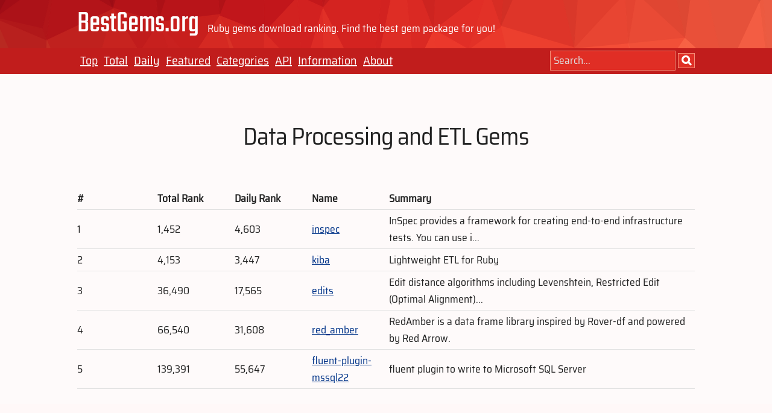

--- FILE ---
content_type: text/html;charset=utf-8
request_url: https://bestgems.org/categories/Data+Processing+and+ETL
body_size: 1516
content:
<!DOCTYPE html>
<html>
  <head>
    <!-- Global site tag (gtag.js) - Google Analytics -->
    <script async src="https://www.googletagmanager.com/gtag/js?id=UA-42168722-1"></script>
    <meta charset="utf-8">
    <title>Data Processing and ETL Gems -- BestGems.org</title>
    <meta name="viewport" content="width=device-width, initial-scale=1">
    <link rel="icon" href="/assets/images/favicon.ico" type="image/vnd.microsoft.icon">
    <link rel="stylesheet" href="/assets/css/bestgems.css">

    <script>
      window.dataLayer = window.dataLayer || [];
      function gtag(){dataLayer.push(arguments);}
      gtag('js', new Date());

      gtag('config', 'UA-42168722-1');
    </script>

  </head>

  <body>
    <div id="header">
  <div class="container">
    <div class="row">
      <span class="logo">BestGems.org</span>
      <span class="header-message">Ruby gems download ranking. Find the best gem package for you!</span>
    </div>
  </div>
  <div id="navi">
    <div class="container">
      <div class="row">
        <div id="navi-menu">
          <ul>
            <li><a href="/">Top</a></li>
            <li><a href="/total">Total</a></li>
            <li><a href="/daily">Daily</a></li>
            <li><a href="/featured">Featured</a></li>
            <li><a href="/categories">Categories</a></li>
            <li><a href="https://github.com/xmisao/bestgems.org/wiki/BestGems-API-v1-Specification">API</a></li>
            <li><a href="https://info.bestgems.org/">Information</a></li>
            <li><a href="/about">About</a></li>
          </ul>
        </div>
        <div id="navi-search">
          <form action="/search" method="GET">
            <input name="q" type="text" placeholder="Search..."></input>
            <input type="submit" class="button fontawesome" value="&#xf002;"></input>
          </form>
        </div>
      </div>
    </div>
  </div>
</div>

    <div id="main">
      <div class ="container">
  <div id="title-pane">
    <h1>Data Processing and ETL Gems</h1>
  </div>
</div>

<div class="container">
  <table class="u-full-width">
    <thead>
      <tr><th>#</th><th>Total Rank</th><th>Daily Rank</th><th>Name</th><th class="wide-column">Summary</th></tr>
    </thead>
    <tbody>
        <tr><td class="right">1</td><td class="right">1,452</td><td class="right">4,603</td><td><a href="/gems/inspec">inspec</a></td><td>InSpec provides a framework for creating end-to-end infrastructure tests. You can use i...</td></tr>
        <tr><td class="right">2</td><td class="right">4,153</td><td class="right">3,447</td><td><a href="/gems/kiba">kiba</a></td><td>Lightweight ETL for Ruby</td></tr>
        <tr><td class="right">3</td><td class="right">36,490</td><td class="right">17,565</td><td><a href="/gems/edits">edits</a></td><td>Edit distance algorithms including Levenshtein,
    Restricted Edit (Optimal Alignment)...</td></tr>
        <tr><td class="right">4</td><td class="right">66,540</td><td class="right">31,608</td><td><a href="/gems/red_amber">red_amber</a></td><td>RedAmber is a data frame library inspired by Rover-df and powered by Red Arrow.</td></tr>
        <tr><td class="right">5</td><td class="right">139,391</td><td class="right">55,647</td><td><a href="/gems/fluent-plugin-mssql22">fluent-plugin-mssql22</a></td><td>fluent plugin to write to Microsoft SQL Server</td></tr>
    </tbody>
  </table>
</div>

    </div>
    <div id="footer">
  <div>BestGems.org is open source.</div>
  <div>See our <a href="https://github.com/xmisao/bestgems.org"><i class="fa fa-github" aria-hidden="true"></i>GitHub repository</a>.</div>
  <div>2013- <img id="footericon" src="/assets/images/xmisao_icon_16x16.png">xmisao</div>
</div>

  <script defer src="https://static.cloudflareinsights.com/beacon.min.js/vcd15cbe7772f49c399c6a5babf22c1241717689176015" integrity="sha512-ZpsOmlRQV6y907TI0dKBHq9Md29nnaEIPlkf84rnaERnq6zvWvPUqr2ft8M1aS28oN72PdrCzSjY4U6VaAw1EQ==" data-cf-beacon='{"version":"2024.11.0","token":"ee3a8abd5ec8422597af0ae8cfa2dd5b","r":1,"server_timing":{"name":{"cfCacheStatus":true,"cfEdge":true,"cfExtPri":true,"cfL4":true,"cfOrigin":true,"cfSpeedBrain":true},"location_startswith":null}}' crossorigin="anonymous"></script>
</body>
</html>
